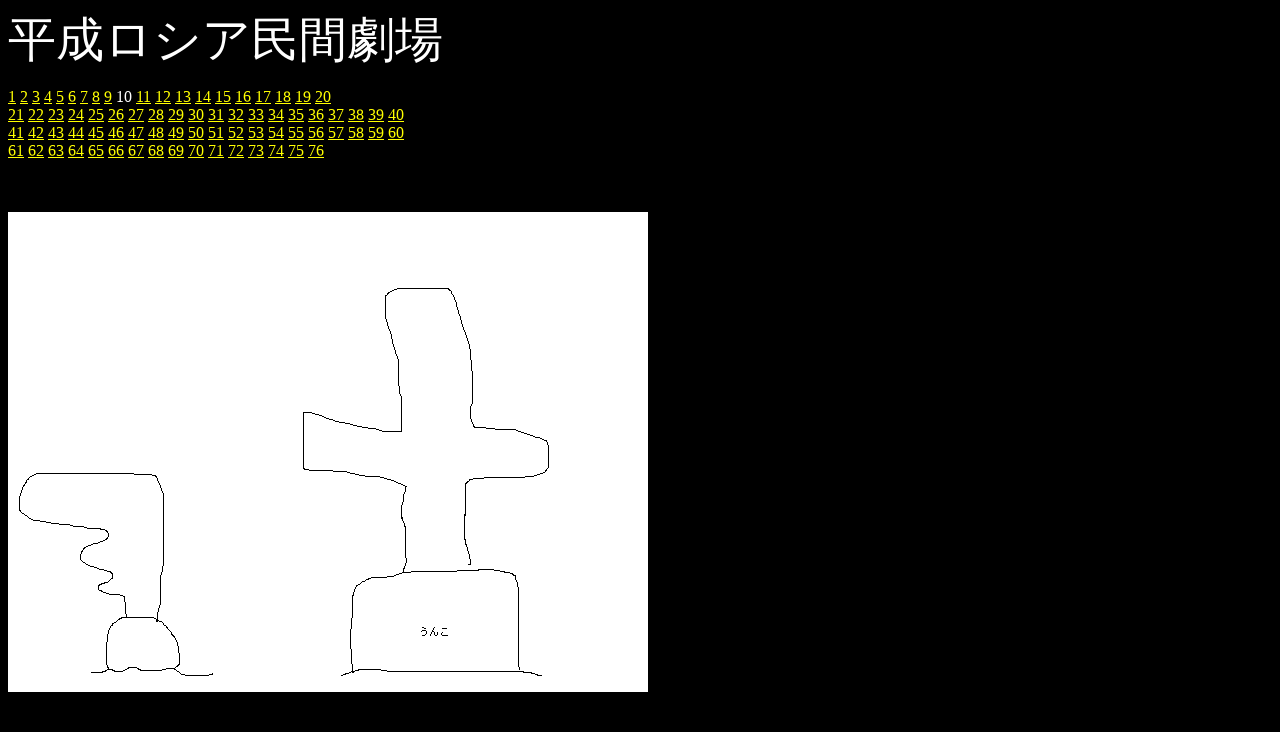

--- FILE ---
content_type: text/html
request_url: https://super-romantica-beep.jp/ru/mikan10.htm
body_size: 881
content:
<!DOCTYPE HTML PUBLIC "-//W3C//DTD HTML 4.01 Transitional//EN">
<HTML>
<HEAD>
<META http-equiv="Content-Type" content="text/html; charset=Shift_JIS">
<META name="GENERATOR" content="JustSystems Homepage Builder Version 15.0.12.0 for Windows">
<META http-equiv="Content-Style-Type" content="text/css">
<TITLE>平成だー</TITLE>
</HEAD>
<BODY text="#ffffff" bgcolor="#000000" link="#ffff00" vlink="#00ffff" alink="#00ff00">
<P><FONT size="+4">平成ロシア民間劇場</FONT></P>
<P><A href="../../ru/mikan.htm">1</A> <A href="../../ru/mikan2.htm">2</A> <A href="../../ru/mikan3.htm">3</A> <A href="../../ru/mikan4.htm">4</A> <A href="../../ru/mikan5.htm">5</A> <A href="../../ru/mikan6.htm">6</A> <A href="../../ru/mikan7.htm">7</A> <A href="../../ru/mikan8.htm">8</A> <A href="../../ru/mikan9.htm">9</A> 10 <A href="../../ru/mikan11.htm">11</A> <A href="../../ru/mikan12.htm">12</A> <A href="../../ru/mikan13.htm">13</A> <A href="../../ru/mikan14.htm">14</A> <A href="../../ru/mikan15.htm">15</A> <A href="../../ru/mikan16.htm">16</A> <A href="../../ru/mikan17.htm">17</A> <A href="../../ru/mikan18.htm">18</A> <A href="../../ru/mikan19.htm">19</A> <A href="../../ru/mikan20.htm">20</A><BR>
<A href="../../ru/mikan21.htm">21</A> <A href="../../ru/mikan22.htm">22</A> <A href="../../ru/mikan23.htm">23</A> <A href="../../ru/mikan24.htm">24</A> <A href="../../ru/mikan25.htm">25</A> <A href="../../ru/mikan26.htm">26</A> <A href="../../ru/mikan27.htm">27</A> <A href="../../ru/mikan28.htm">28</A> <A href="../../ru/mikan29.htm">29</A> <A href="../../ru/mikan30.htm">30</A> <A href="../../ru/mikan31.htm">31</A> <A href="../../ru/mikan32.htm">32</A> <A href="../../ru/mikan33.htm">33</A> <A href="../../ru/mikan34.htm">34</A> <A href="../../ru/mikan35.htm">35</A> <A href="../../ru/mikan36.htm">36</A> <A href="../../ru/mikan37.htm">37</A> <A href="../../ru/mikan38.htm">38</A> <A href="../../ru/mikan39.htm">39</A> <A href="../../ru/mikan40.htm">40</A><BR>
<A href="../../ru/mikan41.htm">41</A> <A href="../../ru/mikan42.htm">42</A> <A href="../../ru/mikan43.htm">43</A> <A href="../../ru/mikan44.htm">44</A> <A href="../../ru/mikan45.htm">45</A> <A href="../../ru/mikan46.htm">46</A> <A href="../../ru/mikan47.htm">47</A> <A href="../../ru/mikan48.htm">48</A> <A href="../../ru/mikan49.htm">49</A> <A href="../../ru/mikan50.htm">50</A> <A href="../../ru/mikan51.htm">51</A> <A href="../../ru/mikan52.htm">52</A> <A href="../../ru/mikan53.htm">53</A> <A href="../../ru/mikan54.htm">54</A> <A href="../../ru/mikan55.htm">55</A> <A href="../../ru/mikan56.htm">56</A> <A href="../../ru/mikan57.htm">57</A> <A href="../../ru/mikan58.htm">58</A> <A href="../../ru/mikan59.htm">59</A> <A href="../../ru/mikan60.htm">60</A><BR>
<A href="../../ru/mikan61.htm">61</A> <A href="../../ru/mikan62.htm">62</A> <A href="../../ru/mikan63.htm">63</A> <A href="../../ru/mikan64.htm">64</A>  <A href="../../ru/mikan65.htm">65</A> <A href="../../ru/mikan66.htm">66</A> <A href="../../ru/mikan67.htm">67</A> <A href="../../ru/mikan68.htm">68</A> <A href="../../ru/mikan69.htm">69</A> <A href="../../ru/mikan70.htm">70</A> <A href="../../ru/mikan71.htm">71</A> <A href="../../ru/mikan72.htm">72</A> <A href="../../ru/mikan73.htm">73</A> <A href="../../ru/mikan74.htm">74</A> <A href="../../ru/mikan75.htm">75</A> <A href="../../ru/mikan76.htm">76</A></P>
<P><BR>
<BR>
<IMG src="nuaa-10-1.png" width="640" height="480" border="0"><BR>
<BR>
<BR>
<IMG src="nuaa-10-2.png" width="640" height="480" border="0"><BR>
<BR>
<BR>
<IMG src="nuaa-10-3.png" width="640" height="480" border="0"><BR>
<BR>
<BR>
<IMG src="nuaa-10-4.png" width="640" height="480" border="0"></P>
<P><A href="../../ru/mikan.htm">1</A> <A href="../../ru/mikan2.htm">2</A> <A href="../../ru/mikan3.htm">3</A> <A href="../../ru/mikan4.htm">4</A> <A href="../../ru/mikan5.htm">5</A> <A href="../../ru/mikan6.htm">6</A> <A href="../../ru/mikan7.htm">7</A> <A href="../../ru/mikan8.htm">8</A> <A href="../../ru/mikan9.htm">9</A> 10 <A href="../../ru/mikan11.htm">11</A> <A href="../../ru/mikan12.htm">12</A> <A href="../../ru/mikan13.htm">13</A> <A href="../../ru/mikan14.htm">14</A> <A href="../../ru/mikan15.htm">15</A> <A href="../../ru/mikan16.htm">16</A> <A href="../../ru/mikan17.htm">17</A> <A href="../../ru/mikan18.htm">18</A> <A href="../../ru/mikan19.htm">19</A> <A href="../../ru/mikan20.htm">20</A><BR>
<A href="../../ru/mikan21.htm">21</A> <A href="../../ru/mikan22.htm">22</A> <A href="../../ru/mikan23.htm">23</A> <A href="../../ru/mikan24.htm">24</A> <A href="../../ru/mikan25.htm">25</A> <A href="../../ru/mikan26.htm">26</A> <A href="../../ru/mikan27.htm">27</A> <A href="../../ru/mikan28.htm">28</A> <A href="../../ru/mikan29.htm">29</A> <A href="../../ru/mikan30.htm">30</A> <A href="../../ru/mikan31.htm">31</A> <A href="../../ru/mikan32.htm">32</A> <A href="../../ru/mikan33.htm">33</A> <A href="../../ru/mikan34.htm">34</A> <A href="../../ru/mikan35.htm">35</A> <A href="../../ru/mikan36.htm">36</A> <A href="../../ru/mikan37.htm">37</A> <A href="../../ru/mikan38.htm">38</A> <A href="../../ru/mikan39.htm">39</A> <A href="../../ru/mikan40.htm">40</A><BR>
<A href="../../ru/mikan41.htm">41</A> <A href="../../ru/mikan42.htm">42</A> <A href="../../ru/mikan43.htm">43</A> <A href="../../ru/mikan44.htm">44</A> <A href="../../ru/mikan45.htm">45</A> <A href="../../ru/mikan46.htm">46</A> <A href="../../ru/mikan47.htm">47</A> <A href="../../ru/mikan48.htm">48</A> <A href="../../ru/mikan49.htm">49</A> <A href="../../ru/mikan50.htm">50</A> <A href="../../ru/mikan51.htm">51</A> <A href="../../ru/mikan52.htm">52</A> <A href="../../ru/mikan53.htm">53</A> <A href="../../ru/mikan54.htm">54</A> <A href="../../ru/mikan55.htm">55</A> <A href="../../ru/mikan56.htm">56</A> <A href="../../ru/mikan57.htm">57</A> <A href="../../ru/mikan58.htm">58</A> <A href="../../ru/mikan59.htm">59</A> <A href="../../ru/mikan60.htm">60</A><BR>
<A href="../../ru/mikan61.htm">61</A> <A href="../../ru/mikan62.htm">62</A> <A href="../../ru/mikan63.htm">63</A> <A href="../../ru/mikan64.htm">64</A>  <A href="../../ru/mikan65.htm">65</A> <A href="../../ru/mikan66.htm">66</A> <A href="../../ru/mikan67.htm">67</A> <A href="../../ru/mikan68.htm">68</A> <A href="../../ru/mikan69.htm">69</A> <A href="../../ru/mikan70.htm">70</A> <A href="../../ru/mikan71.htm">71</A> <A href="../../ru/mikan72.htm">72</A> <A href="../../ru/mikan73.htm">73</A> <A href="../../ru/mikan74.htm">74</A> <A href="../../ru/mikan75.htm">75</A> <A href="../../ru/mikan76.htm">76</A></P>
<P><BR>
<BR>
<A href="../index.html">終わり</A></P>
</BODY>
</HTML>